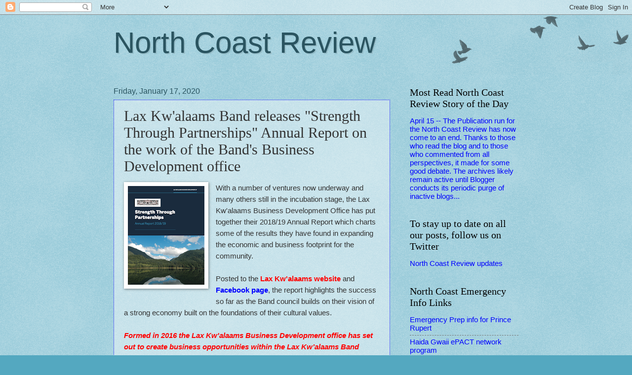

--- FILE ---
content_type: text/javascript; charset=UTF-8
request_url: https://www.blogger.com/_/scs/mss-static/_/js/k=boq-blogger.BloggerNavbarUi.en_US.8VLfpDRmadw.2018.O/ck=boq-blogger.BloggerNavbarUi.63V3PbSVWeY.L.B1.O/am=AAAA2AI/d=1/exm=A7fCU,BBI74,BVgquf,EFQ78c,FCpbqb,GkRiKb,IZT63,JNoxi,KUM7Z,LEikZe,MdUzUe,MpJwZc,NwH0H,O1Gjze,O6y8ed,OTA3Ae,PrPYRd,QIhFr,RMhBfe,RyvaUb,SdcwHb,SpsfSb,UUJqVe,Uas9Hd,Ulmmrd,V3dDOb,WO9ee,WhJNk,Wt6vjf,XVMNvd,Z5uLle,ZDZcre,ZwDk9d,_b,_tp,aW3pY,byfTOb,e5qFLc,gychg,hc6Ubd,hhhU8,lsjVmc,lwddkf,n73qwf,pjICDe,pw70Gc,qTnoBf,w9hDv,ws9Tlc,xQtZb,xUdipf,zbML3c,zr1jrb/excm=_b,_tp,navbarview/ed=1/wt=2/ujg=1/rs=AEy-KP0WSlMuPBVLAW_O7gFVb8S9p0qH9g/ee=EVNhjf:pw70Gc;EmZ2Bf:zr1jrb;JsbNhc:Xd8iUd;K5nYTd:ZDZcre;LBgRLc:SdcwHb;Me32dd:MEeYgc;NJ1rfe:qTnoBf;NPKaK:SdcwHb;NSEoX:lazG7b;Pjplud:EEDORb;QGR0gd:Mlhmy;SNUn3:ZwDk9d;ScI3Yc:e7Hzgb;Uvc8o:VDovNc;YIZmRd:A1yn5d;a56pNe:JEfCwb;cEt90b:ws9Tlc;dIoSBb:SpsfSb;dowIGb:ebZ3mb;eBAeSb:zbML3c;iFQyKf:QIhFr;lOO0Vd:OTA3Ae;oGtAuc:sOXFj;pXdRYb:MdUzUe;qafBPd:yDVVkb;qddgKe:xQtZb;wR5FRb:O1Gjze;xqZiqf:BBI74;yxTchf:KUM7Z;zxnPse:GkRiKb/dti=1/m=hkrsAe
body_size: -519
content:
"use strict";this.default_BloggerNavbarUi=this.default_BloggerNavbarUi||{};(function(_){var window=this;
try{
_.Gca=_.C("hkrsAe",[]);
_.u("hkrsAe");
var $$=class extends _.FI{l(){this.oa("UevHkd").el().submit()}j(){const a=this.oa("c4bvtd"),b=_.EI(a);b!=="more"&&(_.DI(this.getWindow(),_.Va(b),"_blank"),a.el().selectedIndex=0)}};$$.prototype.$wa$zm3wZe=function(){return this.j};$$.prototype.$wa$U067Gf=function(){return this.l};_.Q(_.Gca,$$);
_.v();
}catch(e){_._DumpException(e)}
}).call(this,this.default_BloggerNavbarUi);
// Google Inc.
